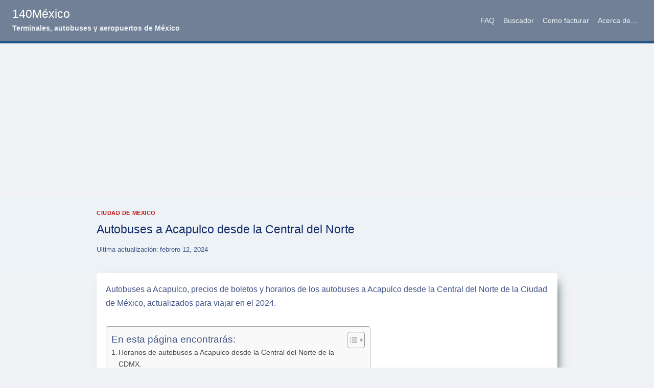

--- FILE ---
content_type: text/html; charset=UTF-8
request_url: https://www.140mexico.com/ciudad-de-mexico/autobuses-a-acapulco-desde-central-del-norte-de-la-cdmx/
body_size: 16264
content:
<!doctype html>
<html dir="ltr" lang="es" prefix="og: https://ogp.me/ns#" class="no-js" itemtype="https://schema.org/Blog" itemscope>
<head>
	<meta charset="UTF-8">
	<meta name="viewport" content="width=device-width, initial-scale=1, minimum-scale=1">
	<title>Autobuses a Acapulco desde la Central del Norte</title>
	<style>img:is([sizes="auto" i], [sizes^="auto," i]) { contain-intrinsic-size: 3000px 1500px }</style>
	
		<!-- All in One SEO 4.9.1 - aioseo.com -->
	<meta name="description" content="Autobuses a Acapulco, tarifas de boletos y horarios de los autobuses a Acapulco desde la Central del Norte de la Ciudad de México, en el 2024." />
	<meta name="robots" content="max-image-preview:large" />
	<meta name="author" content="Xdeviaje"/>
	<meta name="google-site-verification" content="20SGKM8W9gkhjEUP8m3P6rPuZv91-2AVhR_hn7ce-nw" />
	<link rel="canonical" href="https://www.140mexico.com/ciudad-de-mexico/autobuses-a-acapulco-desde-central-del-norte-de-la-cdmx/" />
	<meta name="generator" content="All in One SEO (AIOSEO) 4.9.1" />
		<meta property="og:locale" content="es_MX" />
		<meta property="og:site_name" content="140México | Terminales, autobuses y aeropuertos de México" />
		<meta property="og:type" content="article" />
		<meta property="og:title" content="Autobuses a Acapulco desde la Central del Norte" />
		<meta property="og:description" content="Autobuses a Acapulco, tarifas de boletos y horarios de los autobuses a Acapulco desde la Central del Norte de la Ciudad de México, en el 2024." />
		<meta property="og:url" content="https://www.140mexico.com/ciudad-de-mexico/autobuses-a-acapulco-desde-central-del-norte-de-la-cdmx/" />
		<meta property="article:published_time" content="2022-12-14T19:51:15+00:00" />
		<meta property="article:modified_time" content="2024-02-12T16:23:16+00:00" />
		<meta property="article:publisher" content="https://www.facebook.com/horariosautobuses" />
		<meta name="twitter:card" content="summary_large_image" />
		<meta name="twitter:title" content="Autobuses a Acapulco desde la Central del Norte" />
		<meta name="twitter:description" content="Autobuses a Acapulco, tarifas de boletos y horarios de los autobuses a Acapulco desde la Central del Norte de la Ciudad de México, en el 2024." />
		<script type="application/ld+json" class="aioseo-schema">
			{"@context":"https:\/\/schema.org","@graph":[{"@type":"Article","@id":"https:\/\/www.140mexico.com\/ciudad-de-mexico\/autobuses-a-acapulco-desde-central-del-norte-de-la-cdmx\/#article","name":"Autobuses a Acapulco desde la Central del Norte","headline":"Autobuses a Acapulco desde la Central del Norte","author":{"@id":"https:\/\/www.140mexico.com\/author\/admin\/#author"},"publisher":{"@id":"https:\/\/www.140mexico.com\/#organization"},"image":{"@type":"ImageObject","url":"http:\/\/140mexico.com\/wp-content\/uploads\/2016\/06\/costaline-e1520043257590.jpg","@id":"https:\/\/www.140mexico.com\/ciudad-de-mexico\/autobuses-a-acapulco-desde-central-del-norte-de-la-cdmx\/#articleImage"},"datePublished":"2022-12-14T13:51:15-06:00","dateModified":"2024-02-12T10:23:16-06:00","inLanguage":"es-MX","mainEntityOfPage":{"@id":"https:\/\/www.140mexico.com\/ciudad-de-mexico\/autobuses-a-acapulco-desde-central-del-norte-de-la-cdmx\/#webpage"},"isPartOf":{"@id":"https:\/\/www.140mexico.com\/ciudad-de-mexico\/autobuses-a-acapulco-desde-central-del-norte-de-la-cdmx\/#webpage"},"articleSection":"Ciudad de Mexico"},{"@type":"BreadcrumbList","@id":"https:\/\/www.140mexico.com\/ciudad-de-mexico\/autobuses-a-acapulco-desde-central-del-norte-de-la-cdmx\/#breadcrumblist","itemListElement":[{"@type":"ListItem","@id":"https:\/\/www.140mexico.com#listItem","position":1,"name":"Inicio","item":"https:\/\/www.140mexico.com","nextItem":{"@type":"ListItem","@id":"https:\/\/www.140mexico.com\/category\/ciudad-de-mexico\/#listItem","name":"Ciudad de Mexico"}},{"@type":"ListItem","@id":"https:\/\/www.140mexico.com\/category\/ciudad-de-mexico\/#listItem","position":2,"name":"Ciudad de Mexico","item":"https:\/\/www.140mexico.com\/category\/ciudad-de-mexico\/","nextItem":{"@type":"ListItem","@id":"https:\/\/www.140mexico.com\/ciudad-de-mexico\/autobuses-a-acapulco-desde-central-del-norte-de-la-cdmx\/#listItem","name":"Autobuses a Acapulco desde la Central del Norte"},"previousItem":{"@type":"ListItem","@id":"https:\/\/www.140mexico.com#listItem","name":"Inicio"}},{"@type":"ListItem","@id":"https:\/\/www.140mexico.com\/ciudad-de-mexico\/autobuses-a-acapulco-desde-central-del-norte-de-la-cdmx\/#listItem","position":3,"name":"Autobuses a Acapulco desde la Central del Norte","previousItem":{"@type":"ListItem","@id":"https:\/\/www.140mexico.com\/category\/ciudad-de-mexico\/#listItem","name":"Ciudad de Mexico"}}]},{"@type":"Organization","@id":"https:\/\/www.140mexico.com\/#organization","name":"140","description":"Terminales, autobuses y aeropuertos de M\u00e9xico Sitios web informativos en espa\u00f1ol","url":"https:\/\/www.140mexico.com\/","sameAs":["https:\/\/www.youtube.com\/@autobusesMexico"]},{"@type":"Person","@id":"https:\/\/www.140mexico.com\/author\/admin\/#author","url":"https:\/\/www.140mexico.com\/author\/admin\/","name":"Xdeviaje"},{"@type":"WebPage","@id":"https:\/\/www.140mexico.com\/ciudad-de-mexico\/autobuses-a-acapulco-desde-central-del-norte-de-la-cdmx\/#webpage","url":"https:\/\/www.140mexico.com\/ciudad-de-mexico\/autobuses-a-acapulco-desde-central-del-norte-de-la-cdmx\/","name":"Autobuses a Acapulco desde la Central del Norte","description":"Autobuses a Acapulco, tarifas de boletos y horarios de los autobuses a Acapulco desde la Central del Norte de la Ciudad de M\u00e9xico, en el 2024.","inLanguage":"es-MX","isPartOf":{"@id":"https:\/\/www.140mexico.com\/#website"},"breadcrumb":{"@id":"https:\/\/www.140mexico.com\/ciudad-de-mexico\/autobuses-a-acapulco-desde-central-del-norte-de-la-cdmx\/#breadcrumblist"},"author":{"@id":"https:\/\/www.140mexico.com\/author\/admin\/#author"},"creator":{"@id":"https:\/\/www.140mexico.com\/author\/admin\/#author"},"datePublished":"2022-12-14T13:51:15-06:00","dateModified":"2024-02-12T10:23:16-06:00"},{"@type":"WebSite","@id":"https:\/\/www.140mexico.com\/#website","url":"https:\/\/www.140mexico.com\/","name":"140M\u00e9xico","description":"Terminales, autobuses y aeropuertos de M\u00e9xico","inLanguage":"es-MX","publisher":{"@id":"https:\/\/www.140mexico.com\/#organization"}}]}
		</script>
		<!-- All in One SEO -->

<link rel="alternate" type="application/rss+xml" title="140México &raquo; Feed" href="https://www.140mexico.com/feed/" />
<link rel="alternate" type="application/rss+xml" title="140México &raquo; RSS de los comentarios" href="https://www.140mexico.com/comments/feed/" />
			<script>document.documentElement.classList.remove( 'no-js' );</script>
			<link rel="alternate" type="application/rss+xml" title="140México &raquo; Autobuses a Acapulco desde la Central del Norte RSS de los comentarios" href="https://www.140mexico.com/ciudad-de-mexico/autobuses-a-acapulco-desde-central-del-norte-de-la-cdmx/feed/" />
<script>
window._wpemojiSettings = {"baseUrl":"https:\/\/s.w.org\/images\/core\/emoji\/16.0.1\/72x72\/","ext":".png","svgUrl":"https:\/\/s.w.org\/images\/core\/emoji\/16.0.1\/svg\/","svgExt":".svg","source":{"concatemoji":"https:\/\/www.140mexico.com\/wp-includes\/js\/wp-emoji-release.min.js?ver=6.8.3"}};
/*! This file is auto-generated */
!function(s,n){var o,i,e;function c(e){try{var t={supportTests:e,timestamp:(new Date).valueOf()};sessionStorage.setItem(o,JSON.stringify(t))}catch(e){}}function p(e,t,n){e.clearRect(0,0,e.canvas.width,e.canvas.height),e.fillText(t,0,0);var t=new Uint32Array(e.getImageData(0,0,e.canvas.width,e.canvas.height).data),a=(e.clearRect(0,0,e.canvas.width,e.canvas.height),e.fillText(n,0,0),new Uint32Array(e.getImageData(0,0,e.canvas.width,e.canvas.height).data));return t.every(function(e,t){return e===a[t]})}function u(e,t){e.clearRect(0,0,e.canvas.width,e.canvas.height),e.fillText(t,0,0);for(var n=e.getImageData(16,16,1,1),a=0;a<n.data.length;a++)if(0!==n.data[a])return!1;return!0}function f(e,t,n,a){switch(t){case"flag":return n(e,"\ud83c\udff3\ufe0f\u200d\u26a7\ufe0f","\ud83c\udff3\ufe0f\u200b\u26a7\ufe0f")?!1:!n(e,"\ud83c\udde8\ud83c\uddf6","\ud83c\udde8\u200b\ud83c\uddf6")&&!n(e,"\ud83c\udff4\udb40\udc67\udb40\udc62\udb40\udc65\udb40\udc6e\udb40\udc67\udb40\udc7f","\ud83c\udff4\u200b\udb40\udc67\u200b\udb40\udc62\u200b\udb40\udc65\u200b\udb40\udc6e\u200b\udb40\udc67\u200b\udb40\udc7f");case"emoji":return!a(e,"\ud83e\udedf")}return!1}function g(e,t,n,a){var r="undefined"!=typeof WorkerGlobalScope&&self instanceof WorkerGlobalScope?new OffscreenCanvas(300,150):s.createElement("canvas"),o=r.getContext("2d",{willReadFrequently:!0}),i=(o.textBaseline="top",o.font="600 32px Arial",{});return e.forEach(function(e){i[e]=t(o,e,n,a)}),i}function t(e){var t=s.createElement("script");t.src=e,t.defer=!0,s.head.appendChild(t)}"undefined"!=typeof Promise&&(o="wpEmojiSettingsSupports",i=["flag","emoji"],n.supports={everything:!0,everythingExceptFlag:!0},e=new Promise(function(e){s.addEventListener("DOMContentLoaded",e,{once:!0})}),new Promise(function(t){var n=function(){try{var e=JSON.parse(sessionStorage.getItem(o));if("object"==typeof e&&"number"==typeof e.timestamp&&(new Date).valueOf()<e.timestamp+604800&&"object"==typeof e.supportTests)return e.supportTests}catch(e){}return null}();if(!n){if("undefined"!=typeof Worker&&"undefined"!=typeof OffscreenCanvas&&"undefined"!=typeof URL&&URL.createObjectURL&&"undefined"!=typeof Blob)try{var e="postMessage("+g.toString()+"("+[JSON.stringify(i),f.toString(),p.toString(),u.toString()].join(",")+"));",a=new Blob([e],{type:"text/javascript"}),r=new Worker(URL.createObjectURL(a),{name:"wpTestEmojiSupports"});return void(r.onmessage=function(e){c(n=e.data),r.terminate(),t(n)})}catch(e){}c(n=g(i,f,p,u))}t(n)}).then(function(e){for(var t in e)n.supports[t]=e[t],n.supports.everything=n.supports.everything&&n.supports[t],"flag"!==t&&(n.supports.everythingExceptFlag=n.supports.everythingExceptFlag&&n.supports[t]);n.supports.everythingExceptFlag=n.supports.everythingExceptFlag&&!n.supports.flag,n.DOMReady=!1,n.readyCallback=function(){n.DOMReady=!0}}).then(function(){return e}).then(function(){var e;n.supports.everything||(n.readyCallback(),(e=n.source||{}).concatemoji?t(e.concatemoji):e.wpemoji&&e.twemoji&&(t(e.twemoji),t(e.wpemoji)))}))}((window,document),window._wpemojiSettings);
</script>
<style id='wp-emoji-styles-inline-css'>

	img.wp-smiley, img.emoji {
		display: inline !important;
		border: none !important;
		box-shadow: none !important;
		height: 1em !important;
		width: 1em !important;
		margin: 0 0.07em !important;
		vertical-align: -0.1em !important;
		background: none !important;
		padding: 0 !important;
	}
</style>
<link rel='stylesheet' id='wp-block-library-css' href='https://www.140mexico.com/wp-includes/css/dist/block-library/style.min.css?ver=6.8.3' media='all' />
<style id='classic-theme-styles-inline-css'>
/*! This file is auto-generated */
.wp-block-button__link{color:#fff;background-color:#32373c;border-radius:9999px;box-shadow:none;text-decoration:none;padding:calc(.667em + 2px) calc(1.333em + 2px);font-size:1.125em}.wp-block-file__button{background:#32373c;color:#fff;text-decoration:none}
</style>
<link rel='stylesheet' id='aioseo/css/src/vue/standalone/blocks/table-of-contents/global.scss-css' href='https://www.140mexico.com/wp-content/plugins/all-in-one-seo-pack/dist/Lite/assets/css/table-of-contents/global.e90f6d47.css?ver=4.9.1' media='all' />
<style id='global-styles-inline-css'>
:root{--wp--preset--aspect-ratio--square: 1;--wp--preset--aspect-ratio--4-3: 4/3;--wp--preset--aspect-ratio--3-4: 3/4;--wp--preset--aspect-ratio--3-2: 3/2;--wp--preset--aspect-ratio--2-3: 2/3;--wp--preset--aspect-ratio--16-9: 16/9;--wp--preset--aspect-ratio--9-16: 9/16;--wp--preset--color--black: #000000;--wp--preset--color--cyan-bluish-gray: #abb8c3;--wp--preset--color--white: #ffffff;--wp--preset--color--pale-pink: #f78da7;--wp--preset--color--vivid-red: #cf2e2e;--wp--preset--color--luminous-vivid-orange: #ff6900;--wp--preset--color--luminous-vivid-amber: #fcb900;--wp--preset--color--light-green-cyan: #7bdcb5;--wp--preset--color--vivid-green-cyan: #00d084;--wp--preset--color--pale-cyan-blue: #8ed1fc;--wp--preset--color--vivid-cyan-blue: #0693e3;--wp--preset--color--vivid-purple: #9b51e0;--wp--preset--color--theme-palette-1: var(--global-palette1);--wp--preset--color--theme-palette-2: var(--global-palette2);--wp--preset--color--theme-palette-3: var(--global-palette3);--wp--preset--color--theme-palette-4: var(--global-palette4);--wp--preset--color--theme-palette-5: var(--global-palette5);--wp--preset--color--theme-palette-6: var(--global-palette6);--wp--preset--color--theme-palette-7: var(--global-palette7);--wp--preset--color--theme-palette-8: var(--global-palette8);--wp--preset--color--theme-palette-9: var(--global-palette9);--wp--preset--color--theme-palette-10: var(--global-palette10);--wp--preset--color--theme-palette-11: var(--global-palette11);--wp--preset--color--theme-palette-12: var(--global-palette12);--wp--preset--color--theme-palette-13: var(--global-palette13);--wp--preset--color--theme-palette-14: var(--global-palette14);--wp--preset--color--theme-palette-15: var(--global-palette15);--wp--preset--gradient--vivid-cyan-blue-to-vivid-purple: linear-gradient(135deg,rgba(6,147,227,1) 0%,rgb(155,81,224) 100%);--wp--preset--gradient--light-green-cyan-to-vivid-green-cyan: linear-gradient(135deg,rgb(122,220,180) 0%,rgb(0,208,130) 100%);--wp--preset--gradient--luminous-vivid-amber-to-luminous-vivid-orange: linear-gradient(135deg,rgba(252,185,0,1) 0%,rgba(255,105,0,1) 100%);--wp--preset--gradient--luminous-vivid-orange-to-vivid-red: linear-gradient(135deg,rgba(255,105,0,1) 0%,rgb(207,46,46) 100%);--wp--preset--gradient--very-light-gray-to-cyan-bluish-gray: linear-gradient(135deg,rgb(238,238,238) 0%,rgb(169,184,195) 100%);--wp--preset--gradient--cool-to-warm-spectrum: linear-gradient(135deg,rgb(74,234,220) 0%,rgb(151,120,209) 20%,rgb(207,42,186) 40%,rgb(238,44,130) 60%,rgb(251,105,98) 80%,rgb(254,248,76) 100%);--wp--preset--gradient--blush-light-purple: linear-gradient(135deg,rgb(255,206,236) 0%,rgb(152,150,240) 100%);--wp--preset--gradient--blush-bordeaux: linear-gradient(135deg,rgb(254,205,165) 0%,rgb(254,45,45) 50%,rgb(107,0,62) 100%);--wp--preset--gradient--luminous-dusk: linear-gradient(135deg,rgb(255,203,112) 0%,rgb(199,81,192) 50%,rgb(65,88,208) 100%);--wp--preset--gradient--pale-ocean: linear-gradient(135deg,rgb(255,245,203) 0%,rgb(182,227,212) 50%,rgb(51,167,181) 100%);--wp--preset--gradient--electric-grass: linear-gradient(135deg,rgb(202,248,128) 0%,rgb(113,206,126) 100%);--wp--preset--gradient--midnight: linear-gradient(135deg,rgb(2,3,129) 0%,rgb(40,116,252) 100%);--wp--preset--font-size--small: var(--global-font-size-small);--wp--preset--font-size--medium: var(--global-font-size-medium);--wp--preset--font-size--large: var(--global-font-size-large);--wp--preset--font-size--x-large: 42px;--wp--preset--font-size--larger: var(--global-font-size-larger);--wp--preset--font-size--xxlarge: var(--global-font-size-xxlarge);--wp--preset--spacing--20: 0.44rem;--wp--preset--spacing--30: 0.67rem;--wp--preset--spacing--40: 1rem;--wp--preset--spacing--50: 1.5rem;--wp--preset--spacing--60: 2.25rem;--wp--preset--spacing--70: 3.38rem;--wp--preset--spacing--80: 5.06rem;--wp--preset--shadow--natural: 6px 6px 9px rgba(0, 0, 0, 0.2);--wp--preset--shadow--deep: 12px 12px 50px rgba(0, 0, 0, 0.4);--wp--preset--shadow--sharp: 6px 6px 0px rgba(0, 0, 0, 0.2);--wp--preset--shadow--outlined: 6px 6px 0px -3px rgba(255, 255, 255, 1), 6px 6px rgba(0, 0, 0, 1);--wp--preset--shadow--crisp: 6px 6px 0px rgba(0, 0, 0, 1);}:where(.is-layout-flex){gap: 0.5em;}:where(.is-layout-grid){gap: 0.5em;}body .is-layout-flex{display: flex;}.is-layout-flex{flex-wrap: wrap;align-items: center;}.is-layout-flex > :is(*, div){margin: 0;}body .is-layout-grid{display: grid;}.is-layout-grid > :is(*, div){margin: 0;}:where(.wp-block-columns.is-layout-flex){gap: 2em;}:where(.wp-block-columns.is-layout-grid){gap: 2em;}:where(.wp-block-post-template.is-layout-flex){gap: 1.25em;}:where(.wp-block-post-template.is-layout-grid){gap: 1.25em;}.has-black-color{color: var(--wp--preset--color--black) !important;}.has-cyan-bluish-gray-color{color: var(--wp--preset--color--cyan-bluish-gray) !important;}.has-white-color{color: var(--wp--preset--color--white) !important;}.has-pale-pink-color{color: var(--wp--preset--color--pale-pink) !important;}.has-vivid-red-color{color: var(--wp--preset--color--vivid-red) !important;}.has-luminous-vivid-orange-color{color: var(--wp--preset--color--luminous-vivid-orange) !important;}.has-luminous-vivid-amber-color{color: var(--wp--preset--color--luminous-vivid-amber) !important;}.has-light-green-cyan-color{color: var(--wp--preset--color--light-green-cyan) !important;}.has-vivid-green-cyan-color{color: var(--wp--preset--color--vivid-green-cyan) !important;}.has-pale-cyan-blue-color{color: var(--wp--preset--color--pale-cyan-blue) !important;}.has-vivid-cyan-blue-color{color: var(--wp--preset--color--vivid-cyan-blue) !important;}.has-vivid-purple-color{color: var(--wp--preset--color--vivid-purple) !important;}.has-black-background-color{background-color: var(--wp--preset--color--black) !important;}.has-cyan-bluish-gray-background-color{background-color: var(--wp--preset--color--cyan-bluish-gray) !important;}.has-white-background-color{background-color: var(--wp--preset--color--white) !important;}.has-pale-pink-background-color{background-color: var(--wp--preset--color--pale-pink) !important;}.has-vivid-red-background-color{background-color: var(--wp--preset--color--vivid-red) !important;}.has-luminous-vivid-orange-background-color{background-color: var(--wp--preset--color--luminous-vivid-orange) !important;}.has-luminous-vivid-amber-background-color{background-color: var(--wp--preset--color--luminous-vivid-amber) !important;}.has-light-green-cyan-background-color{background-color: var(--wp--preset--color--light-green-cyan) !important;}.has-vivid-green-cyan-background-color{background-color: var(--wp--preset--color--vivid-green-cyan) !important;}.has-pale-cyan-blue-background-color{background-color: var(--wp--preset--color--pale-cyan-blue) !important;}.has-vivid-cyan-blue-background-color{background-color: var(--wp--preset--color--vivid-cyan-blue) !important;}.has-vivid-purple-background-color{background-color: var(--wp--preset--color--vivid-purple) !important;}.has-black-border-color{border-color: var(--wp--preset--color--black) !important;}.has-cyan-bluish-gray-border-color{border-color: var(--wp--preset--color--cyan-bluish-gray) !important;}.has-white-border-color{border-color: var(--wp--preset--color--white) !important;}.has-pale-pink-border-color{border-color: var(--wp--preset--color--pale-pink) !important;}.has-vivid-red-border-color{border-color: var(--wp--preset--color--vivid-red) !important;}.has-luminous-vivid-orange-border-color{border-color: var(--wp--preset--color--luminous-vivid-orange) !important;}.has-luminous-vivid-amber-border-color{border-color: var(--wp--preset--color--luminous-vivid-amber) !important;}.has-light-green-cyan-border-color{border-color: var(--wp--preset--color--light-green-cyan) !important;}.has-vivid-green-cyan-border-color{border-color: var(--wp--preset--color--vivid-green-cyan) !important;}.has-pale-cyan-blue-border-color{border-color: var(--wp--preset--color--pale-cyan-blue) !important;}.has-vivid-cyan-blue-border-color{border-color: var(--wp--preset--color--vivid-cyan-blue) !important;}.has-vivid-purple-border-color{border-color: var(--wp--preset--color--vivid-purple) !important;}.has-vivid-cyan-blue-to-vivid-purple-gradient-background{background: var(--wp--preset--gradient--vivid-cyan-blue-to-vivid-purple) !important;}.has-light-green-cyan-to-vivid-green-cyan-gradient-background{background: var(--wp--preset--gradient--light-green-cyan-to-vivid-green-cyan) !important;}.has-luminous-vivid-amber-to-luminous-vivid-orange-gradient-background{background: var(--wp--preset--gradient--luminous-vivid-amber-to-luminous-vivid-orange) !important;}.has-luminous-vivid-orange-to-vivid-red-gradient-background{background: var(--wp--preset--gradient--luminous-vivid-orange-to-vivid-red) !important;}.has-very-light-gray-to-cyan-bluish-gray-gradient-background{background: var(--wp--preset--gradient--very-light-gray-to-cyan-bluish-gray) !important;}.has-cool-to-warm-spectrum-gradient-background{background: var(--wp--preset--gradient--cool-to-warm-spectrum) !important;}.has-blush-light-purple-gradient-background{background: var(--wp--preset--gradient--blush-light-purple) !important;}.has-blush-bordeaux-gradient-background{background: var(--wp--preset--gradient--blush-bordeaux) !important;}.has-luminous-dusk-gradient-background{background: var(--wp--preset--gradient--luminous-dusk) !important;}.has-pale-ocean-gradient-background{background: var(--wp--preset--gradient--pale-ocean) !important;}.has-electric-grass-gradient-background{background: var(--wp--preset--gradient--electric-grass) !important;}.has-midnight-gradient-background{background: var(--wp--preset--gradient--midnight) !important;}.has-small-font-size{font-size: var(--wp--preset--font-size--small) !important;}.has-medium-font-size{font-size: var(--wp--preset--font-size--medium) !important;}.has-large-font-size{font-size: var(--wp--preset--font-size--large) !important;}.has-x-large-font-size{font-size: var(--wp--preset--font-size--x-large) !important;}
:where(.wp-block-post-template.is-layout-flex){gap: 1.25em;}:where(.wp-block-post-template.is-layout-grid){gap: 1.25em;}
:where(.wp-block-columns.is-layout-flex){gap: 2em;}:where(.wp-block-columns.is-layout-grid){gap: 2em;}
:root :where(.wp-block-pullquote){font-size: 1.5em;line-height: 1.6;}
</style>
<link rel='stylesheet' id='contact-form-7-css' href='https://www.140mexico.com/wp-content/plugins/contact-form-7/includes/css/styles.css?ver=6.1.3' media='all' />
<link rel='stylesheet' id='ivory-search-styles-css' href='https://www.140mexico.com/wp-content/plugins/add-search-to-menu/public/css/ivory-search.min.css?ver=5.5.12' media='all' />
<link rel='stylesheet' id='ez-toc-css' href='https://www.140mexico.com/wp-content/plugins/easy-table-of-contents/assets/css/screen.min.css?ver=2.0.78' media='all' />
<style id='ez-toc-inline-css'>
div#ez-toc-container .ez-toc-title {font-size: 120%;}div#ez-toc-container .ez-toc-title {font-weight: 500;}div#ez-toc-container ul li , div#ez-toc-container ul li a {font-size: 95%;}div#ez-toc-container ul li , div#ez-toc-container ul li a {font-weight: 500;}div#ez-toc-container nav ul ul li {font-size: 90%;}.ez-toc-box-title {font-weight: bold; margin-bottom: 10px; text-align: center; text-transform: uppercase; letter-spacing: 1px; color: #666; padding-bottom: 5px;position:absolute;top:-4%;left:5%;background-color: inherit;transition: top 0.3s ease;}.ez-toc-box-title.toc-closed {top:-25%;}
.ez-toc-container-direction {direction: ltr;}.ez-toc-counter ul{counter-reset: item ;}.ez-toc-counter nav ul li a::before {content: counters(item, '.', decimal) '. ';display: inline-block;counter-increment: item;flex-grow: 0;flex-shrink: 0;margin-right: .2em; float: left; }.ez-toc-widget-direction {direction: ltr;}.ez-toc-widget-container ul{counter-reset: item ;}.ez-toc-widget-container nav ul li a::before {content: counters(item, '.', decimal) '. ';display: inline-block;counter-increment: item;flex-grow: 0;flex-shrink: 0;margin-right: .2em; float: left; }
</style>
<link rel='stylesheet' id='kadence-global-css' href='https://www.140mexico.com/wp-content/themes/kadence/assets/css/global.min.css?ver=1.4.2' media='all' />
<style id='kadence-global-inline-css'>
/* Kadence Base CSS */
:root{--global-palette1:#2B6CB0;--global-palette2:#215387;--global-palette3:rgba(26,32,44,0.76);--global-palette4:#2D3748;--global-palette5:#4A5568;--global-palette6:#718096;--global-palette7:#EDF2F7;--global-palette8:#F7FAFC;--global-palette9:#ffffff;--global-palette10:oklch(from var(--global-palette1) calc(l + 0.10 * (1 - l)) calc(c * 1.00) calc(h + 180) / 100%);--global-palette11:#13612e;--global-palette12:#1159af;--global-palette13:#b82105;--global-palette14:#f7630c;--global-palette15:#f5a524;--global-palette9rgb:255, 255, 255;--global-palette-highlight:#132968;--global-palette-highlight-alt:var(--global-palette2);--global-palette-highlight-alt2:var(--global-palette9);--global-palette-btn-bg:#fa6b6b;--global-palette-btn-bg-hover:#425486;--global-palette-btn:var(--global-palette9);--global-palette-btn-hover:var(--global-palette9);--global-palette-btn-sec-bg:var(--global-palette7);--global-palette-btn-sec-bg-hover:var(--global-palette2);--global-palette-btn-sec:var(--global-palette3);--global-palette-btn-sec-hover:var(--global-palette9);--global-body-font-family:Arial, Helvetica, sans-serif;--global-heading-font-family:-apple-system,BlinkMacSystemFont,"Segoe UI",Roboto,Oxygen-Sans,Ubuntu,Cantarell,"Helvetica Neue",sans-serif, "Apple Color Emoji", "Segoe UI Emoji", "Segoe UI Symbol";--global-primary-nav-font-family:inherit;--global-fallback-font:sans-serif;--global-display-fallback-font:sans-serif;--global-content-width:1290px;--global-content-wide-width:calc(1290px + 230px);--global-content-narrow-width:950px;--global-content-edge-padding:1.5rem;--global-content-boxed-padding:1.1rem;--global-calc-content-width:calc(1290px - var(--global-content-edge-padding) - var(--global-content-edge-padding) );--wp--style--global--content-size:var(--global-calc-content-width);}.wp-site-blocks{--global-vw:calc( 100vw - ( 0.5 * var(--scrollbar-offset)));}body{background:#f1f2f6;}body, input, select, optgroup, textarea{font-style:normal;font-weight:400;font-size:16px;line-height:1.7;font-family:var(--global-body-font-family);color:#425486;}.content-bg, body.content-style-unboxed .site{background:var(--global-palette9);}h1,h2,h3,h4,h5,h6{font-family:var(--global-heading-font-family);}h1{font-style:normal;font-weight:500;font-size:26px;line-height:1.5;color:#132968;}h2{font-style:normal;font-weight:600;font-size:24px;line-height:1.5;color:#132968;}h3{font-style:normal;font-weight:500;font-size:22px;line-height:1.5;color:#132968;}h4{font-style:normal;font-weight:700;font-size:19px;line-height:1.5;color:var(--global-palette4);}h5{font-style:normal;font-weight:700;font-size:18px;line-height:1.5;color:var(--global-palette4);}h6{font-weight:700;font-size:18px;line-height:1.5;color:var(--global-palette5);}@media all and (max-width: 767px){h1{font-size:25px;}h2{font-size:23px;}h3{font-size:21px;}}.entry-hero .kadence-breadcrumbs{max-width:1290px;}.site-container, .site-header-row-layout-contained, .site-footer-row-layout-contained, .entry-hero-layout-contained, .comments-area, .alignfull > .wp-block-cover__inner-container, .alignwide > .wp-block-cover__inner-container{max-width:var(--global-content-width);}.content-width-narrow .content-container.site-container, .content-width-narrow .hero-container.site-container{max-width:var(--global-content-narrow-width);}@media all and (min-width: 1520px){.wp-site-blocks .content-container  .alignwide{margin-left:-115px;margin-right:-115px;width:unset;max-width:unset;}}@media all and (min-width: 1210px){.content-width-narrow .wp-site-blocks .content-container .alignwide{margin-left:-130px;margin-right:-130px;width:unset;max-width:unset;}}.content-style-boxed .wp-site-blocks .entry-content .alignwide{margin-left:calc( -1 * var( --global-content-boxed-padding ) );margin-right:calc( -1 * var( --global-content-boxed-padding ) );}.content-area{margin-top:1rem;margin-bottom:1rem;}@media all and (max-width: 1024px){.content-area{margin-top:3rem;margin-bottom:3rem;}}@media all and (max-width: 767px){.content-area{margin-top:0.5rem;margin-bottom:0.5rem;}}@media all and (max-width: 1024px){:root{--global-content-boxed-padding:2rem;}}@media all and (max-width: 767px){:root{--global-content-edge-padding:1.2rem;--global-content-boxed-padding:0.4rem;}}.entry-content-wrap{padding:1.1rem;}@media all and (max-width: 1024px){.entry-content-wrap{padding:2rem;}}@media all and (max-width: 767px){.entry-content-wrap{padding:0.4rem;}}.entry.single-entry{box-shadow:8px 8px 20px -10px #2a4b41;border-radius:5px 5px 5px 5px;}.entry.loop-entry{box-shadow:8px 8px 15px -10px #2a4b41;}.loop-entry .entry-content-wrap{padding:1.3rem;}@media all and (max-width: 1024px){.loop-entry .entry-content-wrap{padding:2rem;}}@media all and (max-width: 767px){.loop-entry .entry-content-wrap{padding:1.5rem;}}button, .button, .wp-block-button__link, input[type="button"], input[type="reset"], input[type="submit"], .fl-button, .elementor-button-wrapper .elementor-button, .wc-block-components-checkout-place-order-button, .wc-block-cart__submit{font-style:normal;font-size:17px;box-shadow:5px 5px 0px -7px #f1f2f6;}button:hover, button:focus, button:active, .button:hover, .button:focus, .button:active, .wp-block-button__link:hover, .wp-block-button__link:focus, .wp-block-button__link:active, input[type="button"]:hover, input[type="button"]:focus, input[type="button"]:active, input[type="reset"]:hover, input[type="reset"]:focus, input[type="reset"]:active, input[type="submit"]:hover, input[type="submit"]:focus, input[type="submit"]:active, .elementor-button-wrapper .elementor-button:hover, .elementor-button-wrapper .elementor-button:focus, .elementor-button-wrapper .elementor-button:active, .wc-block-cart__submit:hover{box-shadow:0px 15px 25px -7px rgba(0,0,0,0.1);}.kb-button.kb-btn-global-outline.kb-btn-global-inherit{padding-top:calc(px - 2px);padding-right:calc(px - 2px);padding-bottom:calc(px - 2px);padding-left:calc(px - 2px);}button.button-style-secondary, .button.button-style-secondary, .wp-block-button__link.button-style-secondary, input[type="button"].button-style-secondary, input[type="reset"].button-style-secondary, input[type="submit"].button-style-secondary, .fl-button.button-style-secondary, .elementor-button-wrapper .elementor-button.button-style-secondary, .wc-block-components-checkout-place-order-button.button-style-secondary, .wc-block-cart__submit.button-style-secondary{font-style:normal;font-size:17px;}@media all and (min-width: 1025px){.transparent-header .entry-hero .entry-hero-container-inner{padding-top:80px;}}@media all and (max-width: 1024px){.mobile-transparent-header .entry-hero .entry-hero-container-inner{padding-top:80px;}}@media all and (max-width: 767px){.mobile-transparent-header .entry-hero .entry-hero-container-inner{padding-top:50px;}}.entry-author-style-center{padding-top:var(--global-md-spacing);border-top:1px solid var(--global-gray-500);}.entry-author-style-center .entry-author-avatar, .entry-meta .author-avatar{display:none;}.entry-author-style-normal .entry-author-profile{padding-left:0px;}#comments .comment-meta{margin-left:0px;}.wp-site-blocks .post-title h1{font-style:normal;font-size:23px;line-height:1.4;letter-spacing:0em;}.post-title .entry-taxonomies, .post-title .entry-taxonomies a{color:#c21212;}.post-title .entry-taxonomies .category-style-pill a{background:#c21212;}.entry-hero.post-hero-section .entry-header{min-height:150px;}.post-hero-section .hero-section-overlay{background:var(--global-palette7);}
/* Kadence Header CSS */
@media all and (max-width: 1024px){.mobile-transparent-header #masthead{position:absolute;left:0px;right:0px;z-index:100;}.kadence-scrollbar-fixer.mobile-transparent-header #masthead{right:var(--scrollbar-offset,0);}.mobile-transparent-header #masthead, .mobile-transparent-header .site-top-header-wrap .site-header-row-container-inner, .mobile-transparent-header .site-main-header-wrap .site-header-row-container-inner, .mobile-transparent-header .site-bottom-header-wrap .site-header-row-container-inner{background:transparent;}.site-header-row-tablet-layout-fullwidth, .site-header-row-tablet-layout-standard{padding:0px;}}@media all and (min-width: 1025px){.transparent-header #masthead{position:absolute;left:0px;right:0px;z-index:100;}.transparent-header.kadence-scrollbar-fixer #masthead{right:var(--scrollbar-offset,0);}.transparent-header #masthead, .transparent-header .site-top-header-wrap .site-header-row-container-inner, .transparent-header .site-main-header-wrap .site-header-row-container-inner, .transparent-header .site-bottom-header-wrap .site-header-row-container-inner{background:transparent;}}.site-branding{padding:0px 0px 0px 0px;}@media all and (max-width: 767px){.site-branding{padding:0px 0px 0px 10px;}}.site-branding .site-title{font-style:normal;font-weight:400;font-size:23px;line-height:1.1;font-family:Arial, Helvetica, sans-serif;color:var(--global-palette9);}.site-branding .site-title:hover{color:var(--global-palette8);}.site-branding .site-description{font-style:normal;font-weight:700;font-size:14px;line-height:1.4;color:var(--global-palette7);}#masthead, #masthead .kadence-sticky-header.item-is-fixed:not(.item-at-start):not(.site-header-row-container):not(.site-main-header-wrap), #masthead .kadence-sticky-header.item-is-fixed:not(.item-at-start) > .site-header-row-container-inner{background:#2a4b41;}@media all and (max-width: 1024px){#masthead, #masthead .kadence-sticky-header.item-is-fixed:not(.item-at-start):not(.site-header-row-container):not(.site-main-header-wrap), #masthead .kadence-sticky-header.item-is-fixed:not(.item-at-start) > .site-header-row-container-inner{background:#2a4b41;}}.site-main-header-wrap .site-header-row-container-inner{background:var(--global-palette6);border-bottom:5px solid var(--global-palette2);}.site-main-header-inner-wrap{min-height:80px;}@media all and (max-width: 1024px){.site-main-header-wrap .site-header-row-container-inner{background:#2a4b41;}}@media all and (max-width: 767px){.site-main-header-wrap .site-header-row-container-inner{background:var(--global-palette6);border-bottom:3px solid var(--global-palette2);}.site-main-header-inner-wrap{min-height:50px;}}@media all and (max-width: 767px){.site-main-header-wrap .site-header-row-container-inner>.site-container{padding:0px 0px 0px 0px;}}.header-navigation[class*="header-navigation-style-underline"] .header-menu-container.primary-menu-container>ul>li>a:after{width:calc( 100% - 1.2em);}.main-navigation .primary-menu-container > ul > li.menu-item > a{padding-left:calc(1.2em / 2);padding-right:calc(1.2em / 2);padding-top:0.6em;padding-bottom:0.6em;color:var(--global-palette7);}.main-navigation .primary-menu-container > ul > li.menu-item .dropdown-nav-special-toggle{right:calc(1.2em / 2);}.main-navigation .primary-menu-container > ul li.menu-item > a{font-style:normal;font-size:14px;}.main-navigation .primary-menu-container > ul > li.menu-item > a:hover{color:var(--global-palette8);}.main-navigation .primary-menu-container > ul > li.menu-item.current-menu-item > a{color:var(--global-palette7);}.header-navigation .header-menu-container ul ul.sub-menu, .header-navigation .header-menu-container ul ul.submenu{background:var(--global-palette3);box-shadow:0px 2px 13px 0px rgba(0,0,0,0.1);}.header-navigation .header-menu-container ul ul li.menu-item, .header-menu-container ul.menu > li.kadence-menu-mega-enabled > ul > li.menu-item > a{border-bottom:1px solid rgba(255,255,255,0.1);border-radius:0px 0px 0px 0px;}.header-navigation .header-menu-container ul ul li.menu-item > a{width:200px;padding-top:1em;padding-bottom:1em;color:var(--global-palette8);font-size:12px;}.header-navigation .header-menu-container ul ul li.menu-item > a:hover{color:var(--global-palette9);background:var(--global-palette4);border-radius:0px 0px 0px 0px;}.header-navigation .header-menu-container ul ul li.menu-item.current-menu-item > a{color:var(--global-palette9);background:var(--global-palette4);border-radius:0px 0px 0px 0px;}.mobile-toggle-open-container .menu-toggle-open, .mobile-toggle-open-container .menu-toggle-open:focus{color:var(--global-palette8);padding:0.4em 0.6em 0.4em 0.6em;font-size:14px;}.mobile-toggle-open-container .menu-toggle-open.menu-toggle-style-bordered{border:1px solid currentColor;}.mobile-toggle-open-container .menu-toggle-open .menu-toggle-icon{font-size:25px;}.mobile-toggle-open-container .menu-toggle-open:hover, .mobile-toggle-open-container .menu-toggle-open:focus-visible{color:var(--global-palette7);}.mobile-navigation ul li{font-size:14px;}.mobile-navigation ul li a{padding-top:1em;padding-bottom:1em;}.mobile-navigation ul li > a, .mobile-navigation ul li.menu-item-has-children > .drawer-nav-drop-wrap{color:var(--global-palette8);}.mobile-navigation ul li.current-menu-item > a, .mobile-navigation ul li.current-menu-item.menu-item-has-children > .drawer-nav-drop-wrap{color:var(--global-palette-highlight);}.mobile-navigation ul li.menu-item-has-children .drawer-nav-drop-wrap, .mobile-navigation ul li:not(.menu-item-has-children) a{border-bottom:1px solid rgba(255,255,255,0.1);}.mobile-navigation:not(.drawer-navigation-parent-toggle-true) ul li.menu-item-has-children .drawer-nav-drop-wrap button{border-left:1px solid rgba(255,255,255,0.1);}#mobile-drawer .drawer-header .drawer-toggle{padding:0.6em 0.15em 0.6em 0.15em;font-size:24px;}
/* Kadence Footer CSS */
.site-bottom-footer-inner-wrap{padding-top:20px;padding-bottom:30px;grid-column-gap:30px;}.site-bottom-footer-inner-wrap .widget{margin-bottom:30px;}.site-bottom-footer-inner-wrap .widget-area .widget-title{font-style:normal;color:#e11c1c;}.site-bottom-footer-inner-wrap .site-footer-section:not(:last-child):after{right:calc(-30px / 2);}#colophon .footer-html{font-style:normal;font-size:15px;color:var(--global-palette4);margin:1px 0px 1px 0px;}
</style>
<script src="https://www.140mexico.com/wp-includes/js/jquery/jquery.min.js?ver=3.7.1" id="jquery-core-js"></script>
<script src="https://www.140mexico.com/wp-includes/js/jquery/jquery-migrate.min.js?ver=3.4.1" id="jquery-migrate-js"></script>
<link rel="https://api.w.org/" href="https://www.140mexico.com/wp-json/" /><link rel="alternate" title="JSON" type="application/json" href="https://www.140mexico.com/wp-json/wp/v2/posts/29588" /><link rel="EditURI" type="application/rsd+xml" title="RSD" href="https://www.140mexico.com/xmlrpc.php?rsd" />
<meta name="generator" content="WordPress 6.8.3" />
<link rel='shortlink' href='https://www.140mexico.com/?p=29588' />
<link rel="alternate" title="oEmbed (JSON)" type="application/json+oembed" href="https://www.140mexico.com/wp-json/oembed/1.0/embed?url=https%3A%2F%2Fwww.140mexico.com%2Fciudad-de-mexico%2Fautobuses-a-acapulco-desde-central-del-norte-de-la-cdmx%2F" />
<link rel="alternate" title="oEmbed (XML)" type="text/xml+oembed" href="https://www.140mexico.com/wp-json/oembed/1.0/embed?url=https%3A%2F%2Fwww.140mexico.com%2Fciudad-de-mexico%2Fautobuses-a-acapulco-desde-central-del-norte-de-la-cdmx%2F&#038;format=xml" />
<!-- Analytics by WP Statistics - https://wp-statistics.com -->
<link rel="pingback" href="https://www.140mexico.com/xmlrpc.php"><link rel="preload" id="kadence-header-preload" href="https://www.140mexico.com/wp-content/themes/kadence/assets/css/header.min.css?ver=1.4.2" as="style">
<link rel="preload" id="kadence-content-preload" href="https://www.140mexico.com/wp-content/themes/kadence/assets/css/content.min.css?ver=1.4.2" as="style">
<link rel="preload" id="kadence-footer-preload" href="https://www.140mexico.com/wp-content/themes/kadence/assets/css/footer.min.css?ver=1.4.2" as="style">
		<style id="wp-custom-css">
			ul li::marker {
  color: #fa6b6b;font-size:1.2em;}
table {border-collapse:collapse;
	font-size:16px;
	font-family: Arial;
	letter-spacing: 0.5px;
	width:100%;}
td {padding-bottom:25px;}
td, th {padding-left:6px;padding-top:8px;border-color:#DDD;}
th
{
	background-color:#f1f2f6;
	color:#132968;
	padding-bottom:9px;
}
.caja1
{
	border-style: dotted;
	border-width:1px;
	border-color:#425486;
	height:auto;
	background-color:beige;
	margin-bottom:25px;
	font-size:16px;
	padding:10px;
}
@media screen and (max-width:600px){
	#comments {
		width:100%;
		margin-left: 0;
	
	}
	table.horarios {
		display:block;
		overflow-x: auto;
		letter-spacing: 0.4px;
	}
}
.comment-content p
{
	font-size:15px;
}
.comment-list .comment-body
{
	margin-bottom:1em;
}
.lista
{font-size:1.1em;
  line-height: 1.8em;}
.listacd
{line-height: 1.8em;}
a{text-decoration-style: dotted;}
.ad-container {
            margin: 20px auto;
            text-align: center;
        }
a {		 
	text-underline-offset: 4px;
}
.promo{
	
	border: 2px solid Gainsboro;
	width: 320px;
	height: 350px;
	margin: 0 auto;
	margin-bottom:35px;
}
.promo img
{margin-top: 7px}
.promoimg{width:300px; height:285px;}
.svgimage{
	vertical-align: middle;
	float: left;
	margin-right:15px;
}
.adsense-lazy-load-wrapper{
	min-height:300px;
	min-width: 381px;
}
details {
            border: 1px solid #ccc;
            border-radius: 4px;
            margin-bottom: 10px;
        }
        summary {
            font-weight: bold;
            padding: 15px;
            cursor: pointer;
            background-color: #f4f4f4;
            border-bottom: 1px solid #ccc;
        }
        details[open] summary {
            background-color: #e9e9e9;
            border-bottom: none;
        }		</style>
		<script async src="https://pagead2.googlesyndication.com/pagead/js/adsbygoogle.js?client=ca-pub-7694477564150486"
     crossorigin="anonymous"></script>
<!-- Google tag (gtag.js) -->
<script async src="https://www.googletagmanager.com/gtag/js?id=G-JFJ7TR8NDJ"></script>
<script>
  window.dataLayer = window.dataLayer || [];
  function gtag(){dataLayer.push(arguments);}
  gtag('js', new Date());

  gtag('config', 'G-JFJ7TR8NDJ');
</script>			<style type="text/css">
					.is-form-id-34081 .is-search-submit:focus,
			.is-form-id-34081 .is-search-submit:hover,
			.is-form-id-34081 .is-search-submit,
            .is-form-id-34081 .is-search-icon {
			color: #ffffff !important;            background-color: #2a4b41 !important;            			}
                        	.is-form-id-34081 .is-search-submit path {
					fill: #ffffff !important;            	}
            			</style>
		</head>

<body class="wp-singular post-template-default single single-post postid-29588 single-format-standard wp-embed-responsive wp-theme-kadence kadence no-anchor-scroll footer-on-bottom hide-focus-outline link-style-standard content-title-style-above content-width-narrow content-style-boxed content-vertical-padding-hide non-transparent-header mobile-non-transparent-header">
<div id="wrapper" class="site wp-site-blocks">
			<a class="skip-link screen-reader-text scroll-ignore" href="#main">Skip to content</a>
		<link rel='stylesheet' id='kadence-header-css' href='https://www.140mexico.com/wp-content/themes/kadence/assets/css/header.min.css?ver=1.4.2' media='all' />
<header id="masthead" class="site-header" role="banner" itemtype="https://schema.org/WPHeader" itemscope>
	<div id="main-header" class="site-header-wrap">
		<div class="site-header-inner-wrap">
			<div class="site-header-upper-wrap">
				<div class="site-header-upper-inner-wrap">
					<div class="site-main-header-wrap site-header-row-container site-header-focus-item site-header-row-layout-standard" data-section="kadence_customizer_header_main">
	<div class="site-header-row-container-inner">
				<div class="site-container">
			<div class="site-main-header-inner-wrap site-header-row site-header-row-has-sides site-header-row-no-center">
									<div class="site-header-main-section-left site-header-section site-header-section-left">
						<div class="site-header-item site-header-focus-item" data-section="title_tagline">
	<div class="site-branding branding-layout-standard"><a class="brand" href="https://www.140mexico.com/" rel="home"><div class="site-title-wrap"><p class="site-title">140México</p><p class="site-description">Terminales, autobuses y aeropuertos de México</p></div></a></div></div><!-- data-section="title_tagline" -->
					</div>
																	<div class="site-header-main-section-right site-header-section site-header-section-right">
						<div class="site-header-item site-header-focus-item site-header-item-main-navigation header-navigation-layout-stretch-false header-navigation-layout-fill-stretch-false" data-section="kadence_customizer_primary_navigation">
		<nav id="site-navigation" class="main-navigation header-navigation hover-to-open nav--toggle-sub header-navigation-style-standard header-navigation-dropdown-animation-none" role="navigation" aria-label="Primary">
			<div class="primary-menu-container header-menu-container">
	<ul id="primary-menu" class="menu"><li id="menu-item-34080" class="menu-item menu-item-type-post_type menu-item-object-page menu-item-34080"><a href="https://www.140mexico.com/preguntas-frecuentes-sobre-viajar-en-autobuses/">FAQ</a></li>
<li id="menu-item-34088" class="menu-item menu-item-type-post_type menu-item-object-page menu-item-34088"><a href="https://www.140mexico.com/buscador/">Buscador</a></li>
<li id="menu-item-34980" class="menu-item menu-item-type-custom menu-item-object-custom menu-item-34980"><a href="https://comofacturar.xyz/">Como facturar</a></li>
<li id="menu-item-36117" class="menu-item menu-item-type-post_type menu-item-object-page menu-item-36117"><a href="https://www.140mexico.com/acerca-de/">Acerca de&#8230;</a></li>
</ul>		</div>
	</nav><!-- #site-navigation -->
	</div><!-- data-section="primary_navigation" -->
					</div>
							</div>
		</div>
	</div>
</div>
				</div>
			</div>
					</div>
	</div>
	
<div id="mobile-header" class="site-mobile-header-wrap">
	<div class="site-header-inner-wrap">
		<div class="site-header-upper-wrap">
			<div class="site-header-upper-inner-wrap">
			<div class="site-main-header-wrap site-header-focus-item site-header-row-layout-standard site-header-row-tablet-layout-default site-header-row-mobile-layout-fullwidth ">
	<div class="site-header-row-container-inner">
		<div class="site-container">
			<div class="site-main-header-inner-wrap site-header-row site-header-row-has-sides site-header-row-no-center">
									<div class="site-header-main-section-left site-header-section site-header-section-left">
						<div class="site-header-item site-header-focus-item" data-section="title_tagline">
	<div class="site-branding mobile-site-branding branding-layout-standard branding-tablet-layout-standard branding-mobile-layout-standard"><a class="brand" href="https://www.140mexico.com/" rel="home"><div class="site-title-wrap"><div class="site-title">140México</div><div class="site-description vs-sm-false vs-md-false">Terminales, autobuses y aeropuertos de México</div></div></a></div></div><!-- data-section="title_tagline" -->
					</div>
																	<div class="site-header-main-section-right site-header-section site-header-section-right">
						<div class="site-header-item site-header-focus-item site-header-item-navgation-popup-toggle" data-section="kadence_customizer_mobile_trigger">
		<div class="mobile-toggle-open-container">
						<button id="mobile-toggle" class="menu-toggle-open drawer-toggle menu-toggle-style-default" aria-label="Open menu" data-toggle-target="#mobile-drawer" data-toggle-body-class="showing-popup-drawer-from-right" aria-expanded="false" data-set-focus=".menu-toggle-close"
					>
						<span class="menu-toggle-icon"><span class="kadence-svg-iconset"><svg aria-hidden="true" class="kadence-svg-icon kadence-menu-svg" fill="currentColor" version="1.1" xmlns="http://www.w3.org/2000/svg" width="24" height="24" viewBox="0 0 24 24"><title>Toggle Menu</title><path d="M3 13h18c0.552 0 1-0.448 1-1s-0.448-1-1-1h-18c-0.552 0-1 0.448-1 1s0.448 1 1 1zM3 7h18c0.552 0 1-0.448 1-1s-0.448-1-1-1h-18c-0.552 0-1 0.448-1 1s0.448 1 1 1zM3 19h18c0.552 0 1-0.448 1-1s-0.448-1-1-1h-18c-0.552 0-1 0.448-1 1s0.448 1 1 1z"></path>
				</svg></span></span>
		</button>
	</div>
	</div><!-- data-section="mobile_trigger" -->
					</div>
							</div>
		</div>
	</div>
</div>
			</div>
		</div>
			</div>
</div>
</header><!-- #masthead -->

	<main id="inner-wrap" class="wrap kt-clear" role="main">
		<link rel='stylesheet' id='kadence-content-css' href='https://www.140mexico.com/wp-content/themes/kadence/assets/css/content.min.css?ver=1.4.2' media='all' />
<section class="entry-hero post-hero-section entry-hero-layout-standard">
	<div class="entry-hero-container-inner">
		<div class="hero-section-overlay"></div>
		<div class="hero-container site-container">
			<header class="entry-header post-title title-align-left title-tablet-align-inherit title-mobile-align-inherit">
						<div class="entry-taxonomies">
			<span class="category-links term-links category-style-normal">
				<a href="https://www.140mexico.com/category/ciudad-de-mexico/" rel="tag">Ciudad de Mexico</a>			</span>
		</div><!-- .entry-taxonomies -->
		<h1 class="entry-title">Autobuses a Acapulco desde la Central del Norte</h1><div class="entry-meta entry-meta-divider-dot">
						<span class="updated-on">
						<span class="meta-label">Ultima actualización:</span><time class="entry-date published updated" datetime="2024-02-12T10:23:16-06:00" itemprop="dateModified">febrero 12, 2024</time>					</span>
					</div><!-- .entry-meta -->
			</header><!-- .entry-header -->
		</div>
	</div>
</section><!-- .entry-hero -->
<div id="primary" class="content-area">
	<div class="content-container site-container">
		<div id="main" class="site-main">
						<div class="content-wrap">
				<article id="post-29588" class="entry content-bg single-entry post-29588 post type-post status-publish format-standard hentry category-ciudad-de-mexico">
	<div class="entry-content-wrap">
		
<div class="entry-content single-content">
	<p>Autobuses a Acapulco, precios de boletos y horarios de los autobuses a Acapulco desde la Central del Norte de la Ciudad de México, actualizados para viajar en el 2024.</p><div id="ez-toc-container" class="ez-toc-v2_0_78 counter-hierarchy ez-toc-counter ez-toc-grey ez-toc-container-direction">
<p class="ez-toc-title" style="cursor:inherit">En esta página encontrarás:</p>
<label for="ez-toc-cssicon-toggle-item-692c3556021a5" class="ez-toc-cssicon-toggle-label"><span class="ez-toc-cssicon"><span class="eztoc-hide" style="display:none;">Toggle</span><span class="ez-toc-icon-toggle-span"><svg style="fill: #999;color:#999" xmlns="http://www.w3.org/2000/svg" class="list-377408" width="20px" height="20px" viewBox="0 0 24 24" fill="none"><path d="M6 6H4v2h2V6zm14 0H8v2h12V6zM4 11h2v2H4v-2zm16 0H8v2h12v-2zM4 16h2v2H4v-2zm16 0H8v2h12v-2z" fill="currentColor"></path></svg><svg style="fill: #999;color:#999" class="arrow-unsorted-368013" xmlns="http://www.w3.org/2000/svg" width="10px" height="10px" viewBox="0 0 24 24" version="1.2" baseProfile="tiny"><path d="M18.2 9.3l-6.2-6.3-6.2 6.3c-.2.2-.3.4-.3.7s.1.5.3.7c.2.2.4.3.7.3h11c.3 0 .5-.1.7-.3.2-.2.3-.5.3-.7s-.1-.5-.3-.7zM5.8 14.7l6.2 6.3 6.2-6.3c.2-.2.3-.5.3-.7s-.1-.5-.3-.7c-.2-.2-.4-.3-.7-.3h-11c-.3 0-.5.1-.7.3-.2.2-.3.5-.3.7s.1.5.3.7z"/></svg></span></span></label><input type="checkbox"  id="ez-toc-cssicon-toggle-item-692c3556021a5"  aria-label="Toggle" /><nav><ul class='ez-toc-list ez-toc-list-level-1 ' ><li class='ez-toc-page-1 ez-toc-heading-level-2'><a class="ez-toc-link ez-toc-heading-1" href="#Horarios_de_autobuses_a_Acapulco_desde_la_Central_del_Norte_de_la_CDMX" >Horarios de autobuses a Acapulco desde la Central del Norte de la CDMX.</a></li><li class='ez-toc-page-1 ez-toc-heading-level-2'><a class="ez-toc-link ez-toc-heading-2" href="#Facturacion" >Facturación.</a></li><li class='ez-toc-page-1 ez-toc-heading-level-2'><a class="ez-toc-link ez-toc-heading-3" href="#Contacto" >Contacto</a></li></ul></nav></div>

<p>Se normaliza el servicio a Acapulco, tenemos los horarios actualizados para viajar a Acapulco desde esta zona de la Ciudad de México.</p>
<p>&nbsp;</p>
<p><strong>Duración del viaje a Acapulco. </strong></p>
<p>El viaje en autobuses a Acapulco desde la Central del Norte de la Ciudad de México se hace en un tiempo que va de  6 horas a 6 horas con 40 minutos, variando de acuerdo a las condiciones climáticas, el tráfico vehicular y la temporada, incrementándose en temporada alta.</p>
<p>&nbsp;</p>
<p><strong>Salida y llegada.</strong></p>
<p>Los autobuses salen de la <a href="https://140mexico.com/ciudad-de-mexico/terminal-central-de-autobuses-del-norte-mexico-df/">Terminal Central de Autobuses del Norte</a> de la Ciudad de México, ubicada en el Eje Central Lázaro Cárdenas, y llegan a la <a href="https://140mexico.com/guerrero/central-de-autobuses-de-acapulco-papagayo/">Terminal de autobuses Acapulco Papagayo</a> o Central de lujo de Autobuses de Acapulco, que está ubicada sobre la Avenida Cuauhtémoc, frente al Parque Papagayo.</p>
<p>&nbsp;</p>
<h2><span class="ez-toc-section" id="Horarios_de_autobuses_a_Acapulco_desde_la_Central_del_Norte_de_la_CDMX"></span>Horarios de autobuses a Acapulco desde la Central del Norte de la CDMX.<span class="ez-toc-section-end"></span></h2>
<p>&nbsp;</p>
<p><img decoding="async" class="wp-image-17803 alignnone" src="http://140mexico.com/wp-content/uploads/2016/06/costaline-e1520043257590.jpg" alt="" width="102" height="35" /></p>
<p><strong>Autobuses</strong>: Costa Line AERS, de 1 o 2 pisos, equipados con 2 baños, WiFi, pantallas de video dispersas, aire acondicionado.</p>
<p>Sus salidas a Acapulco son a las 01:00, 02:00, 07:30, 08:30, 10:30, 11:30, 13:30, 18:00, 20:00, 23:00 horas.</p>
<p>Su tarifa es de $745 pesos.</p>
<p>&nbsp;</p>
<p><img decoding="async" class="alignnone  wp-image-12689" src="http://140mexico.com/wp-content/uploads/2016/07/ETN.png" alt="" width="101" height="35" /></p>
<p><strong>Autobuses</strong>: ETN, de lujo, de 3 ejes y 2 pisos, con 36 asientos ordenados en solo 3 columnas, 2 baños, pantallas táctiles de entretenimiento personal, tomacorriente.</p>
<p>Sus salidas a Acapulco desde la Central del Norte son a las 06:30, 12:30, 15:00, 16:30, 23:59 horas.</p>
<p>Su tarifa de boleto es de $890 pesos.</p>
<p>&nbsp;</p>
<p><img decoding="async" class="alignnone  wp-image-12735" src="http://140mexico.com/wp-content/uploads/2016/07/Turistar_ejecutivo.jpg" alt="" width="102" height="49" /></p>
<p><strong>Autobuses</strong>: Turistar Ejecutivo, de lujo, con 3 ejes, equipados con 25 asientos ordenados en solo 3 columnas, 2 baños, pantallas táctiles de entretenimiento personal, tomacorriente.</p>
<p>Su salida desde la Central del Norte son a las 09:30 horas.</p>
<p>Su tarifa de boleto es de $890 pesos.</p>
<p>&nbsp;</p>
<blockquote><p><em>Para el viaje de regreso:</em> <a href="https://140mexico.com/ciudad-de-mexico/autobuses-de-acapulco-a-mexico-central-del-norte/">Autobuses de Acapulco Papagayo a México Central del Norte</a>.</p></blockquote>
<p>&nbsp;</p>
<div class='code-block code-block-7' style='margin: 8px auto 8px 0; text-align: left; display: block; clear: both;'>
<div class="caja1">
	
	<h2>Facturación.</h2>
	<p><strong>Factura tu boleto:</strong> Visita este vínculo para informarte sobre el <a href="https://comofacturar.xyz/category/autobuses/" target="_blank">proceso para la facturación electrónica de tu boleto</a>.</p>
</div>
</div>
<div class='code-block code-block-8' style='margin: 8px 0; clear: both;'>
<div class="caja1" id="contacto">
<h2>Contacto</h2>
<p>En algunas ocasiones no he actualizado algunas rutas, puedes solicitar que revise y actualice el contenido aquí. </p>
<p>
<div class="wpcf7 no-js" id="wpcf7-f37210-p29588-o2" lang="es-MX" dir="ltr" data-wpcf7-id="37210">
<div class="screen-reader-response"><p role="status" aria-live="polite" aria-atomic="true"></p> <ul></ul></div>
<form action="/ciudad-de-mexico/autobuses-a-acapulco-desde-central-del-norte-de-la-cdmx/#wpcf7-f37210-p29588-o2" method="post" class="wpcf7-form init" aria-label="Formulario de contacto" novalidate="novalidate" data-status="init">
<fieldset class="hidden-fields-container"><input type="hidden" name="_wpcf7" value="37210" /><input type="hidden" name="_wpcf7_version" value="6.1.3" /><input type="hidden" name="_wpcf7_locale" value="es_MX" /><input type="hidden" name="_wpcf7_unit_tag" value="wpcf7-f37210-p29588-o2" /><input type="hidden" name="_wpcf7_container_post" value="29588" /><input type="hidden" name="_wpcf7_posted_data_hash" value="" />
</fieldset>
<p><label> Tu correo electrónico: (no se almacena ni se comparte con nadie)<br />
<span class="wpcf7-form-control-wrap" data-name="your-email"><input size="40" maxlength="400" class="wpcf7-form-control wpcf7-email wpcf7-validates-as-required wpcf7-text wpcf7-validates-as-email" autocomplete="email" aria-required="true" aria-invalid="false" value="" type="email" name="your-email" /></span> </label>
</p>
<p><label> Selecciona la opción que requieras<br />
<span class="wpcf7-form-control-wrap" data-name="actualizar"><select class="wpcf7-form-control wpcf7-select wpcf7-validates-as-required" aria-required="true" aria-invalid="false" name="actualizar"><option value="Solicito que actualicen la información">Solicito que actualicen la información</option></select></span></label>
</p>
<p><input class="wpcf7-form-control wpcf7-submit has-spinner" type="submit" value="Enviar" />
</p><div class="wpcf7-response-output" aria-hidden="true"></div>
</form>
</div>
</p>
<p><img class="svgimage alignnone wp-image-37215" src="https://www.140mexico.com/wp-content/uploads/2025/11/facebook-1-svgrepo-com.svg" alt="" width="25" height="25" />Si tienes Facebook, sígueme en: <a href="https://www.facebook.com/horariosautobuses">fb/horariosautobuses</a></p>
</div></div>
<!-- CONTENT END 2 -->
</div><!-- .entry-content -->
<footer class="entry-footer">
	</footer><!-- .entry-footer -->
	</div>
</article><!-- #post-29588 -->

			</div>
					</div><!-- #main -->
			</div>
</div><!-- #primary -->
	</main><!-- #inner-wrap -->
	<link rel='stylesheet' id='kadence-footer-css' href='https://www.140mexico.com/wp-content/themes/kadence/assets/css/footer.min.css?ver=1.4.2' media='all' />
<footer id="colophon" class="site-footer" role="contentinfo">
	<div class="site-footer-wrap">
		<div class="site-bottom-footer-wrap site-footer-row-container site-footer-focus-item site-footer-row-layout-contained site-footer-row-tablet-layout-default site-footer-row-mobile-layout-default" data-section="kadence_customizer_footer_bottom">
	<div class="site-footer-row-container-inner">
				<div class="site-container">
			<div class="site-bottom-footer-inner-wrap site-footer-row site-footer-row-columns-1 site-footer-row-column-layout-row site-footer-row-tablet-column-layout-default site-footer-row-mobile-column-layout-row ft-ro-dir-row ft-ro-collapse-normal ft-ro-t-dir-default ft-ro-m-dir-default ft-ro-lstyle-plain">
									<div class="site-footer-bottom-section-1 site-footer-section footer-section-inner-items-1">
						
<div class="footer-widget-area site-info site-footer-focus-item content-align-default content-tablet-align-default content-mobile-align-default content-valign-default content-tablet-valign-default content-mobile-valign-default" data-section="kadence_customizer_footer_html">
	<div class="footer-widget-area-inner site-info-inner">
		<div class="footer-html inner-link-style-normal"><div class="footer-html-inner"><p>&copy;  140México Terminales y horarios de autobuses. 2025 | <a href="https://www.140mexico.com/privacidad/">Aviso de privacidad</a></p>
</div></div>	</div>
</div><!-- .site-info -->
					</div>
								</div>
		</div>
	</div>
</div>
	</div>
</footer><!-- #colophon -->

</div><!-- #wrapper -->

			<script>document.documentElement.style.setProperty('--scrollbar-offset', window.innerWidth - document.documentElement.clientWidth + 'px' );</script>
			<script type="speculationrules">
{"prefetch":[{"source":"document","where":{"and":[{"href_matches":"\/*"},{"not":{"href_matches":["\/wp-*.php","\/wp-admin\/*","\/wp-content\/uploads\/*","\/wp-content\/*","\/wp-content\/plugins\/*","\/wp-content\/themes\/kadence\/*","\/*\\?(.+)"]}},{"not":{"selector_matches":"a[rel~=\"nofollow\"]"}},{"not":{"selector_matches":".no-prefetch, .no-prefetch a"}}]},"eagerness":"conservative"}]}
</script>
	<div id="mobile-drawer" class="popup-drawer popup-drawer-layout-sidepanel popup-drawer-animation-fade popup-drawer-side-right" data-drawer-target-string="#mobile-drawer"
			>
		<div class="drawer-overlay" data-drawer-target-string="#mobile-drawer"></div>
		<div class="drawer-inner">
						<div class="drawer-header">
				<button class="menu-toggle-close drawer-toggle" aria-label="Close menu"  data-toggle-target="#mobile-drawer" data-toggle-body-class="showing-popup-drawer-from-right" aria-expanded="false" data-set-focus=".menu-toggle-open"
							>
					<span class="toggle-close-bar"></span>
					<span class="toggle-close-bar"></span>
				</button>
			</div>
			<div class="drawer-content mobile-drawer-content content-align-left content-valign-top">
								<div class="site-header-item site-header-focus-item site-header-item-mobile-navigation mobile-navigation-layout-stretch-false" data-section="kadence_customizer_mobile_navigation">
		<nav id="mobile-site-navigation" class="mobile-navigation drawer-navigation drawer-navigation-parent-toggle-false" role="navigation" aria-label="Primary Mobile">
				<div class="mobile-menu-container drawer-menu-container">
			<ul id="mobile-menu" class="menu has-collapse-sub-nav"><li class="menu-item menu-item-type-post_type menu-item-object-page menu-item-34080"><a href="https://www.140mexico.com/preguntas-frecuentes-sobre-viajar-en-autobuses/">FAQ</a></li>
<li class="menu-item menu-item-type-post_type menu-item-object-page menu-item-34088"><a href="https://www.140mexico.com/buscador/">Buscador</a></li>
<li class="menu-item menu-item-type-custom menu-item-object-custom menu-item-34980"><a href="https://comofacturar.xyz/">Como facturar</a></li>
<li class="menu-item menu-item-type-post_type menu-item-object-page menu-item-36117"><a href="https://www.140mexico.com/acerca-de/">Acerca de&#8230;</a></li>
</ul>		</div>
	</nav><!-- #site-navigation -->
	</div><!-- data-section="mobile_navigation" -->
							</div>
		</div>
	</div>
	<script type="module" src="https://www.140mexico.com/wp-content/plugins/all-in-one-seo-pack/dist/Lite/assets/table-of-contents.95d0dfce.js?ver=4.9.1" id="aioseo/js/src/vue/standalone/blocks/table-of-contents/frontend.js-js"></script>
<script src="https://www.140mexico.com/wp-includes/js/dist/hooks.min.js?ver=4d63a3d491d11ffd8ac6" id="wp-hooks-js"></script>
<script src="https://www.140mexico.com/wp-includes/js/dist/i18n.min.js?ver=5e580eb46a90c2b997e6" id="wp-i18n-js"></script>
<script id="wp-i18n-js-after">
wp.i18n.setLocaleData( { 'text direction\u0004ltr': [ 'ltr' ] } );
</script>
<script src="https://www.140mexico.com/wp-content/plugins/contact-form-7/includes/swv/js/index.js?ver=6.1.3" id="swv-js"></script>
<script id="contact-form-7-js-translations">
( function( domain, translations ) {
	var localeData = translations.locale_data[ domain ] || translations.locale_data.messages;
	localeData[""].domain = domain;
	wp.i18n.setLocaleData( localeData, domain );
} )( "contact-form-7", {"translation-revision-date":"2025-10-15 14:20:18+0000","generator":"GlotPress\/4.0.3","domain":"messages","locale_data":{"messages":{"":{"domain":"messages","plural-forms":"nplurals=2; plural=n != 1;","lang":"es_MX"},"This contact form is placed in the wrong place.":["Este formulario de contacto est\u00e1 situado en el lugar incorrecto."],"Error:":["Error:"]}},"comment":{"reference":"includes\/js\/index.js"}} );
</script>
<script id="contact-form-7-js-before">
var wpcf7 = {
    "api": {
        "root": "https:\/\/www.140mexico.com\/wp-json\/",
        "namespace": "contact-form-7\/v1"
    }
};
</script>
<script src="https://www.140mexico.com/wp-content/plugins/contact-form-7/includes/js/index.js?ver=6.1.3" id="contact-form-7-js"></script>
<script src="https://www.140mexico.com/wp-includes/js/comment-reply.min.js?ver=6.8.3" id="comment-reply-js" async data-wp-strategy="async"></script>
<script id="kadence-navigation-js-extra">
var kadenceConfig = {"screenReader":{"expand":"Child menu","expandOf":"Child menu of","collapse":"Child menu","collapseOf":"Child menu of"},"breakPoints":{"desktop":"1024","tablet":768},"scrollOffset":"0"};
</script>
<script src="https://www.140mexico.com/wp-content/themes/kadence/assets/js/navigation-lite.min.js?ver=1.4.2" id="kadence-navigation-js" async></script>
<script id="wp-statistics-tracker-js-extra">
var WP_Statistics_Tracker_Object = {"requestUrl":"https:\/\/www.140mexico.com\/wp-json\/wp-statistics\/v2","ajaxUrl":"https:\/\/www.140mexico.com\/wp-admin\/admin-ajax.php","hitParams":{"wp_statistics_hit":1,"source_type":"post","source_id":29588,"search_query":"","signature":"7e7f7d97d1f18c6a50073ad903e3f186","endpoint":"hit"},"onlineParams":{"wp_statistics_hit":1,"source_type":"post","source_id":29588,"search_query":"","signature":"7e7f7d97d1f18c6a50073ad903e3f186","endpoint":"online"},"option":{"userOnline":"1","dntEnabled":"","bypassAdBlockers":"","consentIntegration":{"name":null,"status":[]},"isPreview":false,"trackAnonymously":false,"isWpConsentApiActive":false,"consentLevel":"functional"},"jsCheckTime":"60000","isLegacyEventLoaded":"","customEventAjaxUrl":"https:\/\/www.140mexico.com\/wp-admin\/admin-ajax.php?action=wp_statistics_custom_event&nonce=4add41c6c2"};
</script>
<script src="https://www.140mexico.com/wp-content/plugins/wp-statistics/assets/js/tracker.js?ver=14.15.6" id="wp-statistics-tracker-js"></script>
<script id="ivory-search-scripts-js-extra">
var IvorySearchVars = {"is_analytics_enabled":"1"};
</script>
<script src="https://www.140mexico.com/wp-content/plugins/add-search-to-menu/public/js/ivory-search.min.js?ver=5.5.12" id="ivory-search-scripts-js"></script>
<script defer src="https://static.cloudflareinsights.com/beacon.min.js/vcd15cbe7772f49c399c6a5babf22c1241717689176015" integrity="sha512-ZpsOmlRQV6y907TI0dKBHq9Md29nnaEIPlkf84rnaERnq6zvWvPUqr2ft8M1aS28oN72PdrCzSjY4U6VaAw1EQ==" data-cf-beacon='{"version":"2024.11.0","token":"5274edf8c8a74d268c9d3aa69663b4f2","r":1,"server_timing":{"name":{"cfCacheStatus":true,"cfEdge":true,"cfExtPri":true,"cfL4":true,"cfOrigin":true,"cfSpeedBrain":true},"location_startswith":null}}' crossorigin="anonymous"></script>
</body>
</html>


--- FILE ---
content_type: text/html; charset=utf-8
request_url: https://www.google.com/recaptcha/api2/aframe
body_size: 267
content:
<!DOCTYPE HTML><html><head><meta http-equiv="content-type" content="text/html; charset=UTF-8"></head><body><script nonce="O0YyMt1KywuBYlXLOcBLPQ">/** Anti-fraud and anti-abuse applications only. See google.com/recaptcha */ try{var clients={'sodar':'https://pagead2.googlesyndication.com/pagead/sodar?'};window.addEventListener("message",function(a){try{if(a.source===window.parent){var b=JSON.parse(a.data);var c=clients[b['id']];if(c){var d=document.createElement('img');d.src=c+b['params']+'&rc='+(localStorage.getItem("rc::a")?sessionStorage.getItem("rc::b"):"");window.document.body.appendChild(d);sessionStorage.setItem("rc::e",parseInt(sessionStorage.getItem("rc::e")||0)+1);localStorage.setItem("rc::h",'1764504920224');}}}catch(b){}});window.parent.postMessage("_grecaptcha_ready", "*");}catch(b){}</script></body></html>